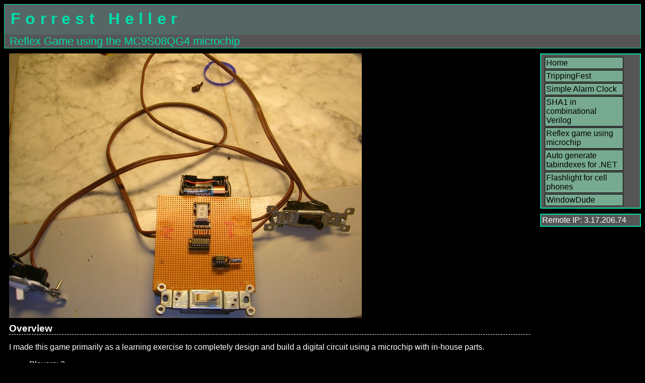

--- FILE ---
content_type: text/html; charset=UTF-8
request_url: https://forrestheller.com/reflex/
body_size: 5201
content:
<!DOCTYPE html PUBLIC "-//W3C//DTD XHTML 1.0 Transitional//EN"
"http://www.w3.org/TR/xhtml1/DTD/xhtml1-transitional.dtd">
<!-- XHTML is worthless; Good people use HTML 4.01 Strict.  Later on, we will use HTML 5 -->
<html xmlns="http://www.w3.org/1999/xhtml" lang="en" xml:lang="en">
<head>
<title>Reflex Game using MC9S08QG4 | ForrestHeller.com</title>
<link rel="stylesheet" href="/css/layout.css" />
<meta http-equiv="Content-Type" content="text/html; charset=utf-8" />
<meta name="keywords" content="Forrest Heller,St1nkm4n,Alarm Clock of Justice,Alarm Clock,PC,technology,Colorado,kitty,doggy,moose,ICMPForge,MC9S08QG4,hdsp-5551,relfex,game,circuit,hobby,digital" />
<meta name="description" content="Reflex game built using 7-segment display, MC9S08QG4, light switches, and 74LS47" />
</head>
<body>
<h1>Forrest Heller</h1>
<script type="text/javascript">
/*<!--*/
/*copyright Forrest Heller 2006*/
/* Forrest Heller 2015 -- nah
var smiley_interval = 0;
var smiley_el = document.getElementById("smiley");
var chars = "abcdefghijklmnopqrstuvwxyzQWERTYUIOPASDFGHJKLZXCVBNM1234567890-=!@#$%^&*()_[]\{}|;';:<>?,./";
function start_smiley_movements() {
   smiley_interval = setInterval("smiley_change()",100);
}
function smiley_change() {
   var ind = Math.round(Math.random() * (chars.length-1));
   smiley_el.innerHTML = "[:-" + chars.charAt(ind) + "]";
}
start_smiley_movements();
*/
/*-->*/
</script>
<h2>
Reflex Game using the MC9S08QG4 microchip
</h2>
<!--Left Column-->
<div class="left_column">
   <div class="left_column_section">
   <ul class="links_list">
   <li><a href="/">Home</a></li>
   <li><a href="/drawing/">TrippingFest</a></li>
   <li><a href="/simple_alarm_clock/">Simple Alarm Clock</a></li>
   <li><a href="/verilog/">SHA1 in combinational Verilog</a></li>
   <li><a href="/reflex/">Reflex game using microchip</a></li>
   <li><a href="/code/">Auto generate tabindexes for .NET</a></li>
   <li><a href="/f/">Flashlight for cell phones</a></li>
   <li><a href="/WindowDude/">WindowDude</a></li>
   </ul>
</div>
<!--You-->
<div class="left_column_section">
<ul class="about_you">
<li>Remote IP: 3.17.206.74</li>
</ul>
</div>
</div>
<div class="middle_column">

   <div class="page_content">
   <!--PAGE CONTENT-->
   <img src="/reflex/overview.jpg" alt="Reflex Game Overview" />
   <h3>Overview</h3>
   <p>I made this game primarily as a learning exercise to completely design and build a digital circuit 
   using a microchip with in-house parts.</p>
   <ul>
   <li>Players: 2</li>
   <li>Objective: When the display reads "0", players turn on their light switch as quickly as possible.  Whichever player turns on their light switch first is the victor.</li>
   </ul>
   <h3>Rules/Operation</h3>
   <ol>
   <li>Turn it on (using the light switch attached to the main board)</li>
   <li>The display should read "0"</li>
   <li>Both players turn on their light switches</li>
   <li>The display should read "1"</li>
   <li>Both players turn off their light switches</li>
   <li>The display counts down "3" "2" "1" and the game begins</li>
   <li>Wait until the display reads "0".</li>
   <li>Players press switches as quickly as possible</li>
   <li>If a player switches their switch before the display reads "0", they lose</li>
   <li>The display will display a lot of numbers very quickly</li>
   <li>The victorous player's number will be displayed</li>
   <li>Continue from step 2</li>
   </ol>
   
  <h3>Gameplay</h3>
  <p>Don't get the wrong impression--the display doesn't go to "0" right after the "3" "2" "1" countdown--this only happens once in a while
  when all the random conditions are met.  The game is completely random and shifts between different "game modes"--counting up and down (by 1 and 2) and random numbers.
It can do all of these in a normal or fast speed.  It can do these with a certain chance of randomly going to zero, or going to zero after the "game mode" is finished. 
A random number of game modes are chosen and initialized (randomly) before the game starts.  The game modes each can be repeated a certain number of times.  The game modes are then iterated over in a random order.  Games
usually run from 15 seconds to 5 minutes.  Some people enjoy the short games lasting 15 second or less--especially me--while others enjoy the wrenching games up to 5 minute long.
Entropy is introduced (and used in subsequent calculations) by the time difference between a player turning on the game and flipping a light switch. 
An example game:
<ol>
<li>3 2 1 go:</li>
<li>Start from 7 and countdown slowly (a little less than a second)</li>
<li>Hit 1 and start at 7 another time</li>
<li>Random numbers! Display 7 of them in fast mode</li>
<li>Do that 4 times</li>
<li>Count down by twos slowly</li>
<li>During the count-down, randomly change the number to 0</li>
</ol>

   <h3>Design Overview</h3>
   <p>The game is built around the 8-bit Freescale MC9S08QG4 microchip.  Two pins on the MC9S08QG4 are wired (with pull-down resistors)
   to two light switches which provide the necessary input from players.  Three other pins are wired to the inputs of a 74LS47, driving the display.
   I was too lazy to wire the extra pin to the display or provide support for a third player.  I wrote the firmware for the MC9S08QG4 using
   the supplied Freescale Codewarrior in C and assembly.  An off-track note about Codewarrior: It's not actually suited to editing code.  It can't auto-tab correctly and
   auto-complete isn't functional--not that I needed autocomplete for this project.  I usually edited code with jEdit then copied &amp; pasted it to Codewarrior. 
   It's other features like Device Initialization and work-the-first-time-I-plug-it-in are fantastic, though!
   </p>
   <h3>Hardware</h3>
   <img src="/reflex/circuit_diagram.png" alt="Circut diagram" />
   <p>
   The above <a href="/reflex/reflex_game.sch">circuit diagram</a> and ensuing <a href="/reflex/mc9s08qg4.lbr">custom parts library</a> were made with <a href="http://www.cadsoftusa.com/">Eagle CAD</a>--the free version.
   It was made after I actually built, wired, and tested everything--which explains why I <strong>forgot the "on" switch</strong>. 
   Many people--from hobbyists to industry professionals--make the mistake of designing and reviewing and
   testing their circuits before building them--well not me! 
   </p>
   <p>The circuit revolves around three pieces: the display, the mircochip, and the light switch input.</p>
   <h4>Microchip</h4>
   <p>The MC9S08QG4 reads input from the switches via PTA5 and PTA0 and controls the output to the 
   7-segment display via PTA4,PTA3, and PTA2. 
   </p>
   <p>The MC9S08QG4 takes 3.3v for power.  I accomodate this difference from the 5 volt devices (74LS47 and HDSP-5551 display)  
   by only using two of the three AA batteries (1.5v + 1.5v = 3v = ~3.3v).  A 100nF bypass capacitor and a 10uF bulk capacitor 
   protect the MC9S08QG4 from fluxuations in power.
   </p>
   <h4>Display</h4>
   <p>I use a 74LS47 display driver to convert the binary input from the MC9S08QG4 
   into the decimal output for the 7-segment display.  The 74LS47 does have its own 100nF bypass capacitor not shown on the circuit diagram.
   I use an HDSP-5551 common anode
   7-segment display.  The choice for the HDSP-5551 in particular was heavily biased--I already had one.
   I use 390 ohm resistors between the display and the 74LS47 because I had a large amount of 390 ohm resistors
   lying around.  Could I do better?  I think the displays draw around
   24mA of current (No I'm not going to check the real value). 5.5 volts / 24mA = 229.2 ohms--yes I could do better.
   </p>
   <h4>Switches</h4>
   <p>The switches are the standard cheap-o light switches (purchased at Home Depot).  They are wired with a 10k pull-down resistor--the pins
   will float otherwise--to
   the inputs of the microchip.  Debouncing enthusiasts seeking such will be displeased--there is no need to debounce these switches.  
   They are fairly large swithes and not connected to an interrupt-enabled pin.  Plus, I do not want to wait for any debouncing business (cap charging or SR-latch computing) to occur, as this is a <em>reflex</em> game.  
   </p>
   <h4>Underside</h4>
   <p>This picture reveals shoddy wire-wrapping, poor soldering, and liberal use of super glue. The wire wrapping has no actual color scheme.</p>
   <img src="/reflex/underside.jpg" alt="The underside of the reflex game" />
   
   <h3>Firmware</h3>
   <p>I used the Device Initializer to generate most of the initialization code.  I disabled the BKGND pin so that I could use it as an output-only pin.
   I only optimized the parts for which I deeply cared, such as the routine to select a winner.
   </p>
   <p>
   I think there are a few existing bugs, like setting the
   TPM timer before setting the MOD count.  I do some other bad things--like return a value that I never use.
    I'm not particularly proud of the prand_weighted function. 
   </p>
   <p>
   The actual gameplay code (Which happens after the "3" "2" "1" countdown) is the most interesting.  The 
   game is described by an array of structs which
   contain the "game modes" of the game, among other things.  The array of structs is populated before gameplay begins
   with random data (I use the input from the switch as a source of entropy).  The key element of the 
   structures is a function
   pointer to a "game mode"--a function that is called every game loop.  A good example of a "game mode" is countdown, which decrements the 
   number on the display by 1 every game loop.  The array of structs is processed in a random order.
   </p>
   <p>
	Here is the Codewarrior project (source code) in its entirety: <a href="/relfex/game2.zip">Reflex game project</a>.
   </p>


  <h3>Microchip Notes</h3>
   <p>The game is built around the 8-bit Freescale MC9S08QG4 microchip.  I obtained both
   the microchip and programmer (USBSPYDER) through a conference-goer free of charge. 
   The MC9S08QG4 came in the 8-pin DIP package, which was great for me.</p>
   <h3>Conclusions</h3>
   <h4>What I like</h4>
   <ul>
   <li>I can take it anywhere</li>
   <li>It runs on AA batteries</li>
   <li>It's actually fun</li>
   </ul>
   <h4>What I don't like</h4>
   <ul>
   <li>It's rather fragile</li>
   <li>It has no case</li>
   <li>Only 2 players</li>
   <li>Some of the games simply last too long for me--but others enjoy them.</li>
   </ul>
   <h4>Things I learned</h4>
   <ul>
   <li>If you don't own superglue, you better get some right now! The faster-drying the better</li>
   <li>Don't worry about supergluing your hands and such--it washes away eventually</li>
   <li>Proper lighting is a huge asset</li>
   <li>Buying a static protection wrist strap is worth the price if you are 
   working with CMOS components.  I bought one for $11 at Radioshack.</li>
   <li>Instead of taking the MC9S08QG4 in and out of the programmer directly, I put in it in
   sturdy 8-pin DIP package.  That way, I didn't have to worry about bent pins.</li>
   
   </ul>
   
  
   <h3>Is it fun?</h3>
   <p>I played with some family members and we found it to be somewhat addictive.  In about two days over 50 rounds were played.  I was very suprised--from the onset of the project
   I did not believe it would be enjoyable to play. </p>
   <h3>Downloads</h3>
   <ul>
   <li><a href="/reflex/game2.zip">Codewarrior Project with source code for MC9S08QG4</a></li>
   <li><a href="/reflex/mc9s08qg4.lbr">Eagle cad part library for MC9S08QG4 and AA batteries</a> - made custom by me</li>
   <li><a href="/reflex/reflex_game.sch">Eagle cad schematic for the reflex game</a></li>
   <li>Using the <a href="http://ece.colorado.edu/~mathys/ecen1400/labs/lab08/WireWrapID.pdf">wire wrapping ID tags (PDF)</a> provided
   by Peter Mathys from the University of Colorado prevented mistakes in wire wrapping. The file is not hosted at ForrestHeller.com and it looks copyrighted.
   </li>
   </ul>   
    <h3>Parts list</h3>
   <ul>
   <li>1 MC9S08QG4 - $1.56 from <a href="http://www.digi-key.com">Digi-Key</a></li>
   <li>1 Perf board</li>
   <li>1 74LS47</li>
   <li>3 light single-pole switches</li>
   <li>Wire wrap</li>
   <li>3 AA batteries</li>
   <li>1 4-AA battery case (I only needed a 3 battery case, though)</li>
   <li>7 360 Ohm resistors</li>
   <li>2 100nF capacitors</li>
   <li>1 10uF capacitor</li>
   <li>30 second fast drying super glue</li>
   <li>4 14-pin gold-plated DIP socket (2 inappropriately on 7-segment display)</li>
   <li>1 18-pin gold-plated DIP socket</li>
   </ul>
   
   </div>
</div>
</body>
</html>


--- FILE ---
content_type: text/css
request_url: https://forrestheller.com/css/layout.css
body_size: 772
content:
body {
   background-color:#000000;
   color:#FFFFFF;
   font-family:sans-serif;
   min-width:630px;
}
/*styles that deal with top_header.php*/
#smiley {
   letter-spacing:.1ex;
}
h1 {
   font-size:200%;
   color:#00DDAA;
   font-family:cursive,sans-serif;
   letter-spacing:.55ex;
   font-weight:bold;
   background:#556665;
   height:50px;
   padding-left:12px;
   padding-top:10px;
   border: 1px #00DDAA solid;
   border-bottom-style:none;
   margin-bottom: 0px;
      margin-top:0px;
}
h2 {
	margin-bottom: 0px;
   font-size:140%;
   background-color:#555555;
   padding-left:10px;
   color:#00DDAA;
   border: 1px #00DDAA solid;
   border-top-style:none;
   margin-top:0px;
     font-weight: normal;

}
/*remove border - initially*/
img {
	border:none;	
}
.imglink {	
	border:none;
}
.imglink:hover {
	border-style:1px #00DDAA solid;
}
.links {

}
/*art*/
.art_img_div {
   text-align:center;
}
.artwork {
   border:0px none #000000;
}
h3 {
   margin:10px 0px 10px 0px;
   display:block;
   font-family:Georgia, Arial, Helvetica;
   font-size:120%;
   border-bottom-width:1px;
   border-bottom-style:dashed;
   border-bottom-color:#FFFFFF;
}
.page_content {
   padding: 10px 10px 10px 10px;
}
.middle_column {
   margin-right:210px;
}
.left_column_header {
   font-size:120%;
   color:#00DDAA;
   text-align:center;
   /*padding-left:10px;*/
}
.left_column {
   float:right;
   width:200px;
}
.left_column_section {
   background-color:#555555;
   margin-top:10px;
   border-width:2px;
   border-style:solid;
   border-color:#00DDAA;
   padding:2px 2px 2px 2px;
}
/*nav links*/
.links_list li {
   margin-top:2px;
}
.links_list li a {
   display:block;
   width:150px;
   color:#000000;
   background:#77AA90;
   border: 1px solid #000000;
   text-decoration:none;
   padding: 2px 2px 2px 2px;
   font-family: verdana, arial, sans-serif;
}
.links_list li a:hover {
   display:block;
   width:150px;
   background:#AAAAAA;
   border: 1px solid #000000;
   text-decoration:none;
   padding: 2px 2px 2px 2px;
   font-family: verdana, arial, sans-serif;
}
/*<ul> list of links in nav bar*/
.links_list {
   list-style-type:none;
   margin: 0px 0px 0px 0px;
   padding-left:5px;
   padding-right:0px;
   padding-top:1px;
   padding-bottom:1px;
}
.about_you {
   list-style-type:none;
   margin: 0px 0px 0px 0px;
   padding: 0px 0px 0px 0px;
}
a {
   color:#00DDAA;
}
a:hover {
   text-decoration:none;
   color:#FF0000;
}
/*seperates content - like a header*/
.contentsep {
   font-size:105%;
   font-family: arial;
}

/*input stuff*/
input,select,textarea {
   color:#FFFFFF;
   background-color:#555555;
   border-color:#00DDAA;
   border-style:solid;
   border-width:1px;
}
/*tagboard stuff*/
.tag_name {
	font-weight:bold;
}
.tag_date {
	
}
.tagboard div {
	border-bottom:1px #FFFFFF solid;
	margin-top:4px;
}
.tagboard p {
	display:inline;
}
.tagboard {
	font-size:90%;
	height:300px;
	width:185px;
	border: 1px #FFFFFF dashed;
	overflow:scroll;
	padding:3px 3px 3px 3px;
	
}
h5 {
	margin-bottom:0px;
	padding-bottom:0px;
}
h4 {
	font-size: 105%;
	margin-bottom:0px;
	padding-bottom:0px;
	font-weight:normal;
	font-family:"trebuchet ms",arial;
	border-bottom-width:1px;
	border-bottom-style:dotted;
	border-bottom-color:#FFFFFF;
}
ul {
	margin-top:2px;
	padding-top:0px;
}
.last_modified {
	background-color:#555555;
	padding: 2px 2px 2px 2px;
	color:#00DDAA;
}